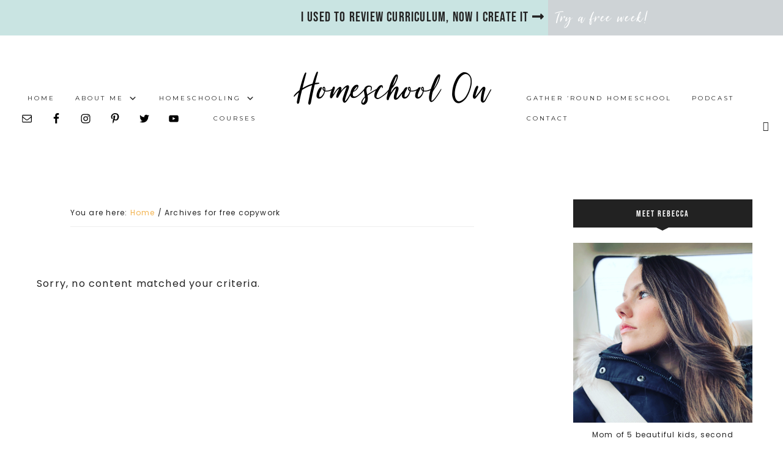

--- FILE ---
content_type: text/html; charset=UTF-8
request_url: https://homeschoolon.com/tag/free-copywork/
body_size: 11576
content:
<!DOCTYPE html>
<html lang="en-US">
<head >
<meta charset="UTF-8" />
<meta name="viewport" content="width=device-width, initial-scale=1" />
    <script language="javascript" type="text/javascript">
		<!--
		function imposeMaxLength(Object, MaxLen)
		{
  		return (Object.value.length <= MaxLen);
		}
		-->
	</script>
    <meta name='robots' content='noindex, follow' />

		<style type="text/css">
			.slide-excerpt { width: 50%; }
			.slide-excerpt { bottom: 0; }
			.slide-excerpt { right: 0; }
			.flexslider { max-width: 500px; max-height: 750px; }
			.slide-image { max-height: 750px; }
		</style>
	<!-- This site is optimized with the Yoast SEO plugin v23.9 - https://yoast.com/wordpress/plugins/seo/ -->
	<title>free copywork Archives - Homeschool On</title>
	<meta property="og:locale" content="en_US" />
	<meta property="og:type" content="article" />
	<meta property="og:title" content="free copywork Archives - Homeschool On" />
	<meta property="og:url" content="https://homeschoolon.com/tag/free-copywork/" />
	<meta property="og:site_name" content="Homeschool On" />
	<meta name="twitter:card" content="summary_large_image" />
	<meta name="twitter:site" content="@homeschool_on" />
	<script type="application/ld+json" class="yoast-schema-graph">{"@context":"https://schema.org","@graph":[{"@type":"CollectionPage","@id":"https://homeschoolon.com/tag/free-copywork/","url":"https://homeschoolon.com/tag/free-copywork/","name":"free copywork Archives - Homeschool On","isPartOf":{"@id":"https://rebecca-spooner-live.prev08.rmkr.net/#website"},"breadcrumb":{"@id":"https://homeschoolon.com/tag/free-copywork/#breadcrumb"},"inLanguage":"en-US"},{"@type":"BreadcrumbList","@id":"https://homeschoolon.com/tag/free-copywork/#breadcrumb","itemListElement":[{"@type":"ListItem","position":1,"name":"Home","item":"https://rebecca-spooner-live.prev08.rmkr.net/"},{"@type":"ListItem","position":2,"name":"free copywork"}]},{"@type":"WebSite","@id":"https://rebecca-spooner-live.prev08.rmkr.net/#website","url":"https://rebecca-spooner-live.prev08.rmkr.net/","name":"Homeschool On","description":"Deep breaths, drink more coffee, keep calm and homeschool on! ","potentialAction":[{"@type":"SearchAction","target":{"@type":"EntryPoint","urlTemplate":"https://rebecca-spooner-live.prev08.rmkr.net/?s={search_term_string}"},"query-input":{"@type":"PropertyValueSpecification","valueRequired":true,"valueName":"search_term_string"}}],"inLanguage":"en-US"}]}</script>
	<!-- / Yoast SEO plugin. -->


<link rel='dns-prefetch' href='//use.fontawesome.com' />
<link rel='dns-prefetch' href='//fonts.googleapis.com' />
<link rel='dns-prefetch' href='//code.ionicframework.com' />
<link rel="alternate" type="application/rss+xml" title="Homeschool On &raquo; Feed" href="https://homeschoolon.com/feed/" />
<link rel="alternate" type="application/rss+xml" title="Homeschool On &raquo; Comments Feed" href="https://homeschoolon.com/comments/feed/" />
<link rel="alternate" type="application/rss+xml" title="Homeschool On &raquo; free copywork Tag Feed" href="https://homeschoolon.com/tag/free-copywork/feed/" />
<link rel='stylesheet' id='rm-pbs-icons-css' href='https://homeschoolon.com/wp-content/mu-plugins/rainmaker/library/internal/rainmaker-page-builder-sandwich-integration/library/page-builder-sandwich-compat/assets/css/icons.css?ver=6.6.2' type='text/css' media='all' />
<link rel='stylesheet' id='mp-theme-css' href='https://homeschoolon.com/wp-content/mu-plugins/rainmaker/library/fork/memberpress/css/ui/theme.css?ver=1.9.20' type='text/css' media='all' />
<link rel='stylesheet' id='hello-boho-css' href='https://homeschoolon.com/wp-content/themes/hello_boho/style.css?ver=1.0.3' type='text/css' media='all' />
<style id='hello-boho-inline-css' type='text/css'>
.image-section-1 { background-image: url(//homeschoolon.com/wp-content/uploads/2019/01/podcasting-small.jpg); }.image-section-2 { background-image: url(//homeschoolon.com/wp-content/uploads/2019/01/planning.jpg); }.image-section-3 { background-image: url(//homeschoolon.com/wp-content/uploads/2016/09/AdobeStock108548426.jpeg); }.image-section-4 { background-image: url(//homeschoolon.com/wp-content/themes/hello_boho/images/bg-4.jpg); }

.nav-primary span.sub,
.nav-secondary span.sub,
.accent span.sub,
.site-header.light .accent span.sub,
.site-header.light .nav-primary span.sub,
.site-header.light .nav-secondary span.sub,
.genesis-nav-menu .sub-menu a:hover,
.site-header.light .genesis-nav-menu .sub-menu a:hover,
.site-header.light .genesis-nav-menu a:hover,
.genesis-nav-menu a:hover {
color: #e2c37a;
}


.front-page .home-services .widget:nth-child(2) h1,
.front-page .home-services .widget:nth-child(2) .entry-title,
.front-page .home-services .widget:nth-child(5) h1,
.front-page .home-services .widget:nth-child(5) .entry-title {
background: #e2c37a;
}

.front-page .content .entry:nth-child(4) .entry-meta {
background: #e2c37a !important;
}

.blog-features .enews-widget input[type="submit"]:hover,
.enews-widget input[type="submit"]:hover  {
background: #e2c37a !important;
border: 1px solid #e2c37a !important;
}

.side-content button,
.side-content-icon button {
	color: #e2c37a;
}


</style>
<link rel='stylesheet' id='wp-block-library-css' href='https://homeschoolon.com/wp-includes/css/dist/block-library/style.min.css?ver=6.6.2' type='text/css' media='all' />
<link rel='stylesheet' id='wp-components-css' href='https://homeschoolon.com/wp-includes/css/dist/components/style.min.css?ver=6.6.2' type='text/css' media='all' />
<link rel='stylesheet' id='wp-preferences-css' href='https://homeschoolon.com/wp-includes/css/dist/preferences/style.min.css?ver=6.6.2' type='text/css' media='all' />
<link rel='stylesheet' id='wp-block-editor-css' href='https://homeschoolon.com/wp-includes/css/dist/block-editor/style.min.css?ver=6.6.2' type='text/css' media='all' />
<link rel='stylesheet' id='wp-reusable-blocks-css' href='https://homeschoolon.com/wp-includes/css/dist/reusable-blocks/style.min.css?ver=6.6.2' type='text/css' media='all' />
<link rel='stylesheet' id='wp-patterns-css' href='https://homeschoolon.com/wp-includes/css/dist/patterns/style.min.css?ver=6.6.2' type='text/css' media='all' />
<link rel='stylesheet' id='wp-editor-css' href='https://homeschoolon.com/wp-includes/css/dist/editor/style.min.css?ver=6.6.2' type='text/css' media='all' />
<style id='classic-theme-styles-inline-css' type='text/css'>
/*! This file is auto-generated */
.wp-block-button__link{color:#fff;background-color:#32373c;border-radius:9999px;box-shadow:none;text-decoration:none;padding:calc(.667em + 2px) calc(1.333em + 2px);font-size:1.125em}.wp-block-file__button{background:#32373c;color:#fff;text-decoration:none}
</style>
<style id='global-styles-inline-css' type='text/css'>
:root{--wp--preset--aspect-ratio--square: 1;--wp--preset--aspect-ratio--4-3: 4/3;--wp--preset--aspect-ratio--3-4: 3/4;--wp--preset--aspect-ratio--3-2: 3/2;--wp--preset--aspect-ratio--2-3: 2/3;--wp--preset--aspect-ratio--16-9: 16/9;--wp--preset--aspect-ratio--9-16: 9/16;--wp--preset--color--black: #000000;--wp--preset--color--cyan-bluish-gray: #abb8c3;--wp--preset--color--white: #ffffff;--wp--preset--color--pale-pink: #f78da7;--wp--preset--color--vivid-red: #cf2e2e;--wp--preset--color--luminous-vivid-orange: #ff6900;--wp--preset--color--luminous-vivid-amber: #fcb900;--wp--preset--color--light-green-cyan: #7bdcb5;--wp--preset--color--vivid-green-cyan: #00d084;--wp--preset--color--pale-cyan-blue: #8ed1fc;--wp--preset--color--vivid-cyan-blue: #0693e3;--wp--preset--color--vivid-purple: #9b51e0;--wp--preset--gradient--vivid-cyan-blue-to-vivid-purple: linear-gradient(135deg,rgba(6,147,227,1) 0%,rgb(155,81,224) 100%);--wp--preset--gradient--light-green-cyan-to-vivid-green-cyan: linear-gradient(135deg,rgb(122,220,180) 0%,rgb(0,208,130) 100%);--wp--preset--gradient--luminous-vivid-amber-to-luminous-vivid-orange: linear-gradient(135deg,rgba(252,185,0,1) 0%,rgba(255,105,0,1) 100%);--wp--preset--gradient--luminous-vivid-orange-to-vivid-red: linear-gradient(135deg,rgba(255,105,0,1) 0%,rgb(207,46,46) 100%);--wp--preset--gradient--very-light-gray-to-cyan-bluish-gray: linear-gradient(135deg,rgb(238,238,238) 0%,rgb(169,184,195) 100%);--wp--preset--gradient--cool-to-warm-spectrum: linear-gradient(135deg,rgb(74,234,220) 0%,rgb(151,120,209) 20%,rgb(207,42,186) 40%,rgb(238,44,130) 60%,rgb(251,105,98) 80%,rgb(254,248,76) 100%);--wp--preset--gradient--blush-light-purple: linear-gradient(135deg,rgb(255,206,236) 0%,rgb(152,150,240) 100%);--wp--preset--gradient--blush-bordeaux: linear-gradient(135deg,rgb(254,205,165) 0%,rgb(254,45,45) 50%,rgb(107,0,62) 100%);--wp--preset--gradient--luminous-dusk: linear-gradient(135deg,rgb(255,203,112) 0%,rgb(199,81,192) 50%,rgb(65,88,208) 100%);--wp--preset--gradient--pale-ocean: linear-gradient(135deg,rgb(255,245,203) 0%,rgb(182,227,212) 50%,rgb(51,167,181) 100%);--wp--preset--gradient--electric-grass: linear-gradient(135deg,rgb(202,248,128) 0%,rgb(113,206,126) 100%);--wp--preset--gradient--midnight: linear-gradient(135deg,rgb(2,3,129) 0%,rgb(40,116,252) 100%);--wp--preset--font-size--small: 13px;--wp--preset--font-size--medium: 20px;--wp--preset--font-size--large: 36px;--wp--preset--font-size--x-large: 42px;--wp--preset--spacing--20: 0.44rem;--wp--preset--spacing--30: 0.67rem;--wp--preset--spacing--40: 1rem;--wp--preset--spacing--50: 1.5rem;--wp--preset--spacing--60: 2.25rem;--wp--preset--spacing--70: 3.38rem;--wp--preset--spacing--80: 5.06rem;--wp--preset--shadow--natural: 6px 6px 9px rgba(0, 0, 0, 0.2);--wp--preset--shadow--deep: 12px 12px 50px rgba(0, 0, 0, 0.4);--wp--preset--shadow--sharp: 6px 6px 0px rgba(0, 0, 0, 0.2);--wp--preset--shadow--outlined: 6px 6px 0px -3px rgba(255, 255, 255, 1), 6px 6px rgba(0, 0, 0, 1);--wp--preset--shadow--crisp: 6px 6px 0px rgba(0, 0, 0, 1);}:where(.is-layout-flex){gap: 0.5em;}:where(.is-layout-grid){gap: 0.5em;}body .is-layout-flex{display: flex;}.is-layout-flex{flex-wrap: wrap;align-items: center;}.is-layout-flex > :is(*, div){margin: 0;}body .is-layout-grid{display: grid;}.is-layout-grid > :is(*, div){margin: 0;}:where(.wp-block-columns.is-layout-flex){gap: 2em;}:where(.wp-block-columns.is-layout-grid){gap: 2em;}:where(.wp-block-post-template.is-layout-flex){gap: 1.25em;}:where(.wp-block-post-template.is-layout-grid){gap: 1.25em;}.has-black-color{color: var(--wp--preset--color--black) !important;}.has-cyan-bluish-gray-color{color: var(--wp--preset--color--cyan-bluish-gray) !important;}.has-white-color{color: var(--wp--preset--color--white) !important;}.has-pale-pink-color{color: var(--wp--preset--color--pale-pink) !important;}.has-vivid-red-color{color: var(--wp--preset--color--vivid-red) !important;}.has-luminous-vivid-orange-color{color: var(--wp--preset--color--luminous-vivid-orange) !important;}.has-luminous-vivid-amber-color{color: var(--wp--preset--color--luminous-vivid-amber) !important;}.has-light-green-cyan-color{color: var(--wp--preset--color--light-green-cyan) !important;}.has-vivid-green-cyan-color{color: var(--wp--preset--color--vivid-green-cyan) !important;}.has-pale-cyan-blue-color{color: var(--wp--preset--color--pale-cyan-blue) !important;}.has-vivid-cyan-blue-color{color: var(--wp--preset--color--vivid-cyan-blue) !important;}.has-vivid-purple-color{color: var(--wp--preset--color--vivid-purple) !important;}.has-black-background-color{background-color: var(--wp--preset--color--black) !important;}.has-cyan-bluish-gray-background-color{background-color: var(--wp--preset--color--cyan-bluish-gray) !important;}.has-white-background-color{background-color: var(--wp--preset--color--white) !important;}.has-pale-pink-background-color{background-color: var(--wp--preset--color--pale-pink) !important;}.has-vivid-red-background-color{background-color: var(--wp--preset--color--vivid-red) !important;}.has-luminous-vivid-orange-background-color{background-color: var(--wp--preset--color--luminous-vivid-orange) !important;}.has-luminous-vivid-amber-background-color{background-color: var(--wp--preset--color--luminous-vivid-amber) !important;}.has-light-green-cyan-background-color{background-color: var(--wp--preset--color--light-green-cyan) !important;}.has-vivid-green-cyan-background-color{background-color: var(--wp--preset--color--vivid-green-cyan) !important;}.has-pale-cyan-blue-background-color{background-color: var(--wp--preset--color--pale-cyan-blue) !important;}.has-vivid-cyan-blue-background-color{background-color: var(--wp--preset--color--vivid-cyan-blue) !important;}.has-vivid-purple-background-color{background-color: var(--wp--preset--color--vivid-purple) !important;}.has-black-border-color{border-color: var(--wp--preset--color--black) !important;}.has-cyan-bluish-gray-border-color{border-color: var(--wp--preset--color--cyan-bluish-gray) !important;}.has-white-border-color{border-color: var(--wp--preset--color--white) !important;}.has-pale-pink-border-color{border-color: var(--wp--preset--color--pale-pink) !important;}.has-vivid-red-border-color{border-color: var(--wp--preset--color--vivid-red) !important;}.has-luminous-vivid-orange-border-color{border-color: var(--wp--preset--color--luminous-vivid-orange) !important;}.has-luminous-vivid-amber-border-color{border-color: var(--wp--preset--color--luminous-vivid-amber) !important;}.has-light-green-cyan-border-color{border-color: var(--wp--preset--color--light-green-cyan) !important;}.has-vivid-green-cyan-border-color{border-color: var(--wp--preset--color--vivid-green-cyan) !important;}.has-pale-cyan-blue-border-color{border-color: var(--wp--preset--color--pale-cyan-blue) !important;}.has-vivid-cyan-blue-border-color{border-color: var(--wp--preset--color--vivid-cyan-blue) !important;}.has-vivid-purple-border-color{border-color: var(--wp--preset--color--vivid-purple) !important;}.has-vivid-cyan-blue-to-vivid-purple-gradient-background{background: var(--wp--preset--gradient--vivid-cyan-blue-to-vivid-purple) !important;}.has-light-green-cyan-to-vivid-green-cyan-gradient-background{background: var(--wp--preset--gradient--light-green-cyan-to-vivid-green-cyan) !important;}.has-luminous-vivid-amber-to-luminous-vivid-orange-gradient-background{background: var(--wp--preset--gradient--luminous-vivid-amber-to-luminous-vivid-orange) !important;}.has-luminous-vivid-orange-to-vivid-red-gradient-background{background: var(--wp--preset--gradient--luminous-vivid-orange-to-vivid-red) !important;}.has-very-light-gray-to-cyan-bluish-gray-gradient-background{background: var(--wp--preset--gradient--very-light-gray-to-cyan-bluish-gray) !important;}.has-cool-to-warm-spectrum-gradient-background{background: var(--wp--preset--gradient--cool-to-warm-spectrum) !important;}.has-blush-light-purple-gradient-background{background: var(--wp--preset--gradient--blush-light-purple) !important;}.has-blush-bordeaux-gradient-background{background: var(--wp--preset--gradient--blush-bordeaux) !important;}.has-luminous-dusk-gradient-background{background: var(--wp--preset--gradient--luminous-dusk) !important;}.has-pale-ocean-gradient-background{background: var(--wp--preset--gradient--pale-ocean) !important;}.has-electric-grass-gradient-background{background: var(--wp--preset--gradient--electric-grass) !important;}.has-midnight-gradient-background{background: var(--wp--preset--gradient--midnight) !important;}.has-small-font-size{font-size: var(--wp--preset--font-size--small) !important;}.has-medium-font-size{font-size: var(--wp--preset--font-size--medium) !important;}.has-large-font-size{font-size: var(--wp--preset--font-size--large) !important;}.has-x-large-font-size{font-size: var(--wp--preset--font-size--x-large) !important;}
:where(.wp-block-post-template.is-layout-flex){gap: 1.25em;}:where(.wp-block-post-template.is-layout-grid){gap: 1.25em;}
:where(.wp-block-columns.is-layout-flex){gap: 2em;}:where(.wp-block-columns.is-layout-grid){gap: 2em;}
:root :where(.wp-block-pullquote){font-size: 1.5em;line-height: 1.6;}
</style>
<link rel='stylesheet' id='bbp-default-css' href='https://homeschoolon.com/wp-content/mu-plugins/rainmaker/library/external/bbpress/templates/default/css/bbpress.css?ver=2.5.14-6684' type='text/css' media='screen' />
<link rel='stylesheet' id='rainmaker-memberpress-extend-front-css' href='https://homeschoolon.com/wp-content/mu-plugins/rainmaker/library/fork/rainmaker-memberpress-extend/assets/css/rainmaker-memberpress-extend-front.css?ver=3.6.2' type='text/css' media='all' />
<link rel='stylesheet' id='mp-signup-css' href='https://homeschoolon.com/wp-content/mu-plugins/rainmaker/library/fork/memberpress/css/signup.css?ver=1.9.20' type='text/css' media='all' />
<link rel='stylesheet' id='rmds-show-password-css' href='https://homeschoolon.com/wp-content/mu-plugins/rainmaker/library/fork/rainmaker-memberpress-extend/assets/css/show-password.css?ver=1' type='text/css' media='all' />
<link rel='stylesheet' id='lms-quiz-front-end-style-css' href='https://homeschoolon.com/wp-content/mu-plugins/rainmaker/library/internal/lms-quiz-system/css/front-end.css?ver=6.6.2' type='text/css' media='all' />
<link rel='stylesheet' id='lms-sidebar-reset-css-css' href='https://homeschoolon.com/wp-content/mu-plugins/rainmaker/library/internal/lms-navigation-widget/assets/css/reset.css?ver=2.3.4' type='text/css' media='all' />
<link rel='stylesheet' id='lms-sidebar-css' href='https://homeschoolon.com/wp-content/mu-plugins/rainmaker/library/internal/lms-navigation-widget/assets/styles/default/css/lms-sidebar.css?ver=2.3.4' type='text/css' media='all' />
<link rel='stylesheet' id='wsl-widget-css' href='https://homeschoolon.com/wp-content/mu-plugins/rainmaker/library/internal/rainmaker-social-login/assets/css/style.css?ver=6.6.2' type='text/css' media='all' />
<link rel='stylesheet' id='PageBuilderSandwich-css' href='https://homeschoolon.com/wp-content/mu-plugins/rainmaker/library/internal/rainmaker-page-builder-sandwich-integration/library/page-builder-sandwich-standard/page_builder_sandwich/css/style.min.css?ver=3.0' type='text/css' media='all' />
<link rel='stylesheet' id='dashicons-css' href='https://homeschoolon.com/wp-includes/css/dashicons.min.css?ver=6.6.2' type='text/css' media='all' />
<link rel='stylesheet' id='rainmaker-rmui-frontend-css' href='https://homeschoolon.com/wp-content/mu-plugins/rainmaker/library/internal/rainmaker-ui/dist/assets/css/rmui-frontend.min.css?ver=3.6.2' type='text/css' media='all' />
<link rel='stylesheet' id='lms-style-css' href='https://homeschoolon.com/wp-content/mu-plugins/rainmaker/library/internal/rainmaker-lms/assets/css/lms-style.css?ver=3.6.2' type='text/css' media='all' />
<link rel='stylesheet' id='hyd-google-fonts-css' href='//fonts.googleapis.com/css?family=Montserrat%3A400%2C700%7CPoppins%7CTrirong&#038;ver=6.6.2' type='text/css' media='all' />
<link rel='stylesheet' id='ionicons-css' href='//code.ionicframework.com/ionicons/2.0.1/css/ionicons.min.css?ver=6.6.2' type='text/css' media='all' />
<link rel='stylesheet' id='bbpress-genesis-extend-css' href='https://homeschoolon.com/wp-content/mu-plugins/rainmaker/library/external/bbpress-genesis-extend/style.css' type='text/css' media='all' />
<link rel='stylesheet' id='simple-social-icons-font-css' href='https://homeschoolon.com/wp-content/mu-plugins/rainmaker/library/external/simple-social-icons/css/style.css?ver=3.0.0' type='text/css' media='all' />
<link rel='stylesheet' id='simple-modal-gallery-css-css' href='https://homeschoolon.com/wp-content/mu-plugins/rainmaker/library/internal/simple-modal-gallery/resources/css/gallery.css?ver=0.1' type='text/css' media='all' />
<link rel='stylesheet' id='rm-pbs-admin-css' href='https://homeschoolon.com/wp-content/mu-plugins/rainmaker/library/internal/rainmaker-page-builder-sandwich-integration/library/page-builder-sandwich-compat/assets/css/admin.css?ver=6.6.2' type='text/css' media='all' />
<link rel='stylesheet' id='rm-pbs-editor-css' href='https://homeschoolon.com/wp-content/mu-plugins/rainmaker/library/internal/rainmaker-page-builder-sandwich-integration/library/page-builder-sandwich-compat/assets/css/editor.css?ver=6.6.2' type='text/css' media='all' />
<link rel='stylesheet' id='lms-current-style-css' href='https://homeschoolon.com/wp-content/mu-plugins/rainmaker/library/internal/lms-look-and-feel/templates/current/style.css?ver=3.6.2' type='text/css' media='all' />
<link rel='stylesheet' id='rainmaker-ninja-forms-extend-styles-frontend-css' href='https://homeschoolon.com/wp-content/mu-plugins/rainmaker/library/internal/rainmaker-ninja-forms-extend/assets/css/rainmaker-ninja-forms-extend-styles-frontend.css?ver=6.6.2' type='text/css' media='all' />
<link rel='stylesheet' id='genesis-tabs-stylesheet-css' href='https://homeschoolon.com/wp-content/mu-plugins/rainmaker/library/external/genesis-tabs/style.css?ver=6.6.2' type='text/css' media='all' />
<link rel='stylesheet' id='slider_styles-css' href='https://homeschoolon.com/wp-content/mu-plugins/rainmaker/library/external/genesis-responsive-slider/style.css?ver=0.9.5' type='text/css' media='all' />
<link rel='stylesheet' id='bbp-signature-style-css' href='https://homeschoolon.com/wp-content/mu-plugins/rainmaker/library/external/bbp-signature/bbp-signature.css?ver=0.1' type='text/css' media='all' />
<script type="text/javascript" src="//homeschoolon.com/wp-includes/js/jquery/jquery.min.js?ver=3.7.1" id="jquery-core-js"></script>
<script type="text/javascript" src="//homeschoolon.com/wp-includes/js/jquery/jquery-migrate.min.js?ver=3.4.1" id="jquery-migrate-js"></script>
<script type="text/javascript" src="//homeschoolon.com/wp-content/mu-plugins/rainmaker/library/fork/rainmaker-memberpress-extend/assets/js/show-password.js?ver=1" id="rmds-show-password-js"></script>
<script type="text/javascript" id="lms-quiz-front-end-js-extra">
/* <![CDATA[ */
var ajax_object = {"ajax_url":"https:\/\/homeschoolon.com\/admin\/admin-ajax.php"};
/* ]]> */
</script>
<script type="text/javascript" src="//homeschoolon.com/wp-content/mu-plugins/rainmaker/library/internal/lms-quiz-system/js/front-end.js?ver=6.6.2" id="lms-quiz-front-end-js"></script>
<script type="text/javascript" src="//homeschoolon.com/wp-content/mu-plugins/rainmaker/library/internal/rainmaker-page-builder-sandwich-integration/library/page-builder-sandwich-standard/page_builder_sandwich/js/min/frontend-min.js?ver=3.0" id="PageBuilderSandwich-js"></script>
<script type="text/javascript" id="jquery-cookie-js-extra">
/* <![CDATA[ */
var affwp_scripts = {"ajaxurl":"https:\/\/homeschoolon.com\/admin\/admin-ajax.php"};
var jQueryCookieOpts = {"path":"\/","domain":""};
/* ]]> */
</script>
<script type="text/javascript" src="//homeschoolon.com/wp-content/mu-plugins/rainmaker/library/internal/rainmaker-ui/dist/assets/js/jquery.cookie.min.js?ver=3.6.2" id="jquery-cookie-js"></script>
<script type="text/javascript" id="affwp-tracking-js-extra">
/* <![CDATA[ */
var affwp_debug_vars = {"integrations":{"woocommerce":"WooCommerce","memberpress":"MemberPress"},"version":"2.1.15","currency":"USD"};
/* ]]> */
</script>
<script type="text/javascript" src="//homeschoolon.com/wp-content/mu-plugins/rainmaker/library/external/affiliate-wp/assets/js/tracking.min.js?ver=2.1.15" id="affwp-tracking-js"></script>
<script type="text/javascript" src="//homeschoolon.com/wp-content/mu-plugins/rainmaker/library/internal/rainmaker-ui/dist/assets/js/jquery.fitvids.min.js?ver=3.6.2" id="jquery-fitvids-js"></script>
<script type="text/javascript" src="//homeschoolon.com/wp-content/mu-plugins/rainmaker/library/internal/rainmaker-ui/dist/assets/js/rmui.fitvids.min.js?ver=3.6.2" id="rmui-fitvids-js"></script>
<script type="text/javascript" src="//homeschoolon.com/wp-content/mu-plugins/rainmaker/library/internal/rainmaker-ui/dist/assets/js/rmui.frontend.podcast.min.js?ver=3.6.2" id="rmui-frontend-podcast-js"></script>
<script type="text/javascript" src="//homeschoolon.com/wp-content/themes/hello_boho/js/nav.js?ver=1.0.0" id="global-script-js"></script>
<script type="text/javascript" defer src="//use.fontawesome.com/releases/v5.6.1/js/all.js" id="font-awesome-js"></script>
<script type="text/javascript" src="//homeschoolon.com/wp-content/mu-plugins/rainmaker/library/external/simple-social-icons/svgxuse.js?ver=1.1.21" id="svg-x-use-js"></script>
<script type="text/javascript" src="//homeschoolon.com/wp-content/mu-plugins/rainmaker/library/internal/rainmaker-ui/dist/assets/js/jquery.magnific-popup.min.js?ver=3.6.2" id="jquery-magnific-popup-js"></script>
<link rel="https://api.w.org/" href="https://homeschoolon.com/wp-json/" /><link rel="alternate" title="JSON" type="application/json" href="https://homeschoolon.com/wp-json/wp/v2/tags/1013" /><link rel="EditURI" type="application/rsd+xml" title="RSD" href="https://homeschoolon.com/xmlrpc.php?rsd" />
<link rel="stylesheet" href="https://homeschoolon.com/wp-content/mu-plugins/rainmaker/library/external/cookies-for-comments/css.php?k=f48c2f5b7fb4ca0f7896273f55e079a2&amp;t=132787358" type="text/css" media="screen" /><style type="text/css"> .enews .screenread { display:none; } </style><meta property="fb:pages" content="757846297648089" />
<link rel="alternate" type="application/rss+xml" title="Podcast RSS feed" href="https://homeschoolon.com/feed/podcast" />

		<script type="text/javascript">
		var AFFWP = AFFWP || {};
		AFFWP.referral_var = 'ref';
		AFFWP.expiration = 90;
		AFFWP.debug = 0;


		AFFWP.referral_credit_last = 0;
		</script>
<style type="text/css">.site-title a { background: url(https://homeschoolon.com/wp-content/uploads/2019/01/cropped-Copyofheader.png) no-repeat !important; }</style>
<!--header scripts--><!-- Google tag (gtag.js) -->
<script async src="https://www.googletagmanager.com/gtag/js?id=G-2RLTYGBGSC"></script>
<script>
  window.dataLayer = window.dataLayer || [];
  function gtag(){dataLayer.push(arguments);}
  gtag('js', new Date());

  gtag('config', 'G-2RLTYGBGSC');
</script><link rel="Shortcut Icon" href="//homeschoolon.com/wp-content/uploads/2018/01/cropped-2684135615591465208513922957446484352231805o.jpg" type="image/x-icon" />

	<link rel="stylesheet" type="text/css" href="//homeschoolon.com?custom-css=1&#038;csblog=1&#038;cscache=5&#038;csrev=4"/>
	</head>
<body class="archive tag tag-free-copywork tag-1013 hello_boho custom-header header-image header-full-width content-sidebar genesis-breadcrumbs-visible genesis-footer-widgets-visible archive-no-results" itemscope itemtype="https://schema.org/WebPage"><a href="#0" class="to-top" title="Back To Top">Top</a><div class="site-container"><div class="ad-bar widget-area"><section id="custom_html-25" class="widget_text widget widget_custom_html"><div class="widget_text widget-wrap"><div class="textwidget custom-html-widget">I used to review curriculum, now I create it <I class="fas fa-long-arrow-alt-right"></I></div></div></section>
<section id="custom_html-24" class="widget_text widget widget_custom_html"><div class="widget_text widget-wrap"><div class="textwidget custom-html-widget"><a href="https://gatherroundhomeschool.com/pages/samples" target="blank" rel="noopener">Try a free week!</a></div></div></section>
</div></div><header class="site-header" itemscope itemtype="https://schema.org/WPHeader"><div class="wrap"><div class="title-area"><p class="site-title" itemprop="headline"><a href="https://homeschoolon.com/">Homeschool On</a></p><p class="site-description" itemprop="description">Deep breaths, drink more coffee, keep calm and homeschool on! </p></div><nav class="nav-primary" aria-label="Main" itemscope itemtype="https://schema.org/SiteNavigationElement"><div class="wrap"><ul id="menu-primary-menu" class="menu genesis-nav-menu menu-primary"><li id="menu-item-97" class="menu-item menu-item-type-custom menu-item-object-custom menu-item-97"><a href="/" itemprop="url"><span class="sub"></span><span itemprop="name">Home</span></a></li>
<li id="menu-item-20765" class="menu-item menu-item-type-post_type menu-item-object-page menu-item-has-children menu-item-20765"><a href="https://homeschoolon.com/about-me/" itemprop="url"><span itemprop="name">About me</span></a>
<ul class="sub-menu">
	<li id="menu-item-20037" class="menu-item menu-item-type-post_type menu-item-object-page menu-item-20037"><a href="https://homeschoolon.com/about-me/meet-our-family-2/" itemprop="url"><span itemprop="name">Meet Our Family</span></a></li>
	<li id="menu-item-20038" class="menu-item menu-item-type-post_type menu-item-object-page menu-item-20038"><a href="https://homeschoolon.com/about-me/why-we-homeschool-2/" itemprop="url"><span itemprop="name">Why we Homeschool</span></a></li>
	<li id="menu-item-32987" class="menu-item menu-item-type-post_type menu-item-object-page menu-item-32987"><a href="https://homeschoolon.com/statement-faith/" itemprop="url"><span itemprop="name">My Statement of Faith</span></a></li>
	<li id="menu-item-27502" class="menu-item menu-item-type-post_type menu-item-object-page menu-item-has-children menu-item-27502"><a href="https://homeschoolon.com/legal-terms-conditions-policies/" itemprop="url"><span itemprop="name">Legal Terms, Conditions and Policies</span></a>
	<ul class="sub-menu">
		<li id="menu-item-27493" class="menu-item menu-item-type-post_type menu-item-object-page menu-item-27493"><a href="https://homeschoolon.com/about-me/privacy-policy/" itemprop="url"><span itemprop="name">Privacy Policy</span></a></li>
		<li id="menu-item-27504" class="menu-item menu-item-type-post_type menu-item-object-page menu-item-27504"><a href="https://homeschoolon.com/disclosure-policy/" itemprop="url"><span itemprop="name">Disclosure Policy</span></a></li>
		<li id="menu-item-27503" class="menu-item menu-item-type-post_type menu-item-object-page menu-item-27503"><a href="https://homeschoolon.com/terms-use/" itemprop="url"><span itemprop="name">Terms of Use</span></a></li>
	</ul>
</li>
</ul>
</li>
<li id="menu-item-20013" class="menu-item menu-item-type-taxonomy menu-item-object-category menu-item-has-children menu-item-20013"><a href="https://homeschoolon.com/homeschooling/" itemprop="url"><span itemprop="name">Homeschooling</span></a>
<ul class="sub-menu">
	<li id="menu-item-20014" class="menu-item menu-item-type-taxonomy menu-item-object-category menu-item-20014"><a href="https://homeschoolon.com/printables/" itemprop="url"><span itemprop="name">Printables</span></a></li>
	<li id="menu-item-20015" class="menu-item menu-item-type-taxonomy menu-item-object-category menu-item-has-children menu-item-20015"><a href="https://homeschoolon.com/reviews/" itemprop="url"><span itemprop="name">Reviews</span></a>
	<ul class="sub-menu">
		<li id="menu-item-20039" class="menu-item menu-item-type-taxonomy menu-item-object-category menu-item-20039"><a href="https://homeschoolon.com/bible/" itemprop="url"><span itemprop="name">Bible</span></a></li>
		<li id="menu-item-20040" class="menu-item menu-item-type-taxonomy menu-item-object-category menu-item-20040"><a href="https://homeschoolon.com/fine-art/" itemprop="url"><span itemprop="name">Fine Art</span></a></li>
		<li id="menu-item-20041" class="menu-item menu-item-type-taxonomy menu-item-object-category menu-item-20041"><a href="https://homeschoolon.com/foreign-languages/" itemprop="url"><span itemprop="name">Foreign Languages</span></a></li>
		<li id="menu-item-20042" class="menu-item menu-item-type-taxonomy menu-item-object-category menu-item-20042"><a href="https://homeschoolon.com/language-arts/" itemprop="url"><span itemprop="name">Language Arts</span></a></li>
		<li id="menu-item-20043" class="menu-item menu-item-type-taxonomy menu-item-object-category menu-item-20043"><a href="https://homeschoolon.com/math/" itemprop="url"><span itemprop="name">Math</span></a></li>
		<li id="menu-item-20044" class="menu-item menu-item-type-taxonomy menu-item-object-category menu-item-20044"><a href="https://homeschoolon.com/preschool/" itemprop="url"><span itemprop="name">Preschool</span></a></li>
		<li id="menu-item-20045" class="menu-item menu-item-type-taxonomy menu-item-object-category menu-item-20045"><a href="https://homeschoolon.com/science/" itemprop="url"><span itemprop="name">Science</span></a></li>
		<li id="menu-item-20046" class="menu-item menu-item-type-taxonomy menu-item-object-category menu-item-20046"><a href="https://homeschoolon.com/socials/" itemprop="url"><span itemprop="name">Socials</span></a></li>
		<li id="menu-item-20047" class="menu-item menu-item-type-taxonomy menu-item-object-category menu-item-20047"><a href="https://homeschoolon.com/toy-reviews/" itemprop="url"><span itemprop="name">Toy reviews</span></a></li>
	</ul>
</li>
	<li id="menu-item-20048" class="menu-item menu-item-type-taxonomy menu-item-object-category menu-item-20048"><a href="https://homeschoolon.com/quizzes/" itemprop="url"><span itemprop="name">Quizzes</span></a></li>
	<li id="menu-item-20050" class="menu-item menu-item-type-taxonomy menu-item-object-category menu-item-20050"><a href="https://homeschoolon.com/inspiration/" itemprop="url"><span itemprop="name">Inspiration</span></a></li>
</ul>
</li>
<li id="menu-item-29546" class="menu-item menu-item-type-post_type menu-item-object-page menu-item-29546"><a href="https://homeschoolon.com/take-course/" itemprop="url"><span class="sub"></span><span itemprop="name">Courses</span></a></li>
<aside class="widget-area"><section id="simple-social-icons-13" class="widget simple-social-icons"><div class="widget-wrap"><ul class="alignleft"><li class="ssi-email"><a href="mailto:rebecca@homeschoolon.com" ><svg role="img" class="social-email" aria-labelledby="social-email-13"><title id="social-email-13">Email</title><use xlink:href="https://homeschoolon.com/wp-content/mu-plugins/rainmaker/library/external/simple-social-icons/symbol-defs.svg#social-email"></use></svg></a></li><li class="ssi-facebook"><a href="http://facebook.com/homeschoolon" target="_blank" rel="noopener noreferrer"><svg role="img" class="social-facebook" aria-labelledby="social-facebook-13"><title id="social-facebook-13">Facebook</title><use xlink:href="https://homeschoolon.com/wp-content/mu-plugins/rainmaker/library/external/simple-social-icons/symbol-defs.svg#social-facebook"></use></svg></a></li><li class="ssi-instagram"><a href="http://instagram.com/homeschoolon" target="_blank" rel="noopener noreferrer"><svg role="img" class="social-instagram" aria-labelledby="social-instagram-13"><title id="social-instagram-13">Instagram</title><use xlink:href="https://homeschoolon.com/wp-content/mu-plugins/rainmaker/library/external/simple-social-icons/symbol-defs.svg#social-instagram"></use></svg></a></li><li class="ssi-pinterest"><a href="http://pinterest.com/homeschoolon" target="_blank" rel="noopener noreferrer"><svg role="img" class="social-pinterest" aria-labelledby="social-pinterest-13"><title id="social-pinterest-13">Pinterest</title><use xlink:href="https://homeschoolon.com/wp-content/mu-plugins/rainmaker/library/external/simple-social-icons/symbol-defs.svg#social-pinterest"></use></svg></a></li><li class="ssi-twitter"><a href="http://twitter.com/homeschool_on" target="_blank" rel="noopener noreferrer"><svg role="img" class="social-twitter" aria-labelledby="social-twitter-13"><title id="social-twitter-13">Twitter</title><use xlink:href="https://homeschoolon.com/wp-content/mu-plugins/rainmaker/library/external/simple-social-icons/symbol-defs.svg#social-twitter"></use></svg></a></li><li class="ssi-youtube"><a href="http://youtube.com/c/homeschoolon" target="_blank" rel="noopener noreferrer"><svg role="img" class="social-youtube" aria-labelledby="social-youtube-13"><title id="social-youtube-13">YouTube</title><use xlink:href="https://homeschoolon.com/wp-content/mu-plugins/rainmaker/library/external/simple-social-icons/symbol-defs.svg#social-youtube"></use></svg></a></li></ul></div></section>
</aside></ul></div></nav><nav class="nav-secondary" aria-label="Secondary" itemscope itemtype="https://schema.org/SiteNavigationElement"><div class="wrap"><ul id="menu-secondary-menu" class="menu genesis-nav-menu menu-secondary"><li id="menu-item-32986" class="menu-item menu-item-type-custom menu-item-object-custom menu-item-32986"><a href="http://gatherroundhomeschool.com" itemprop="url"><span class="sub"></span><span itemprop="name">Gather &#8216;Round Homeschool</span></a></li>
<li id="menu-item-29504" class="menu-item menu-item-type-post_type_archive menu-item-object-podcast menu-item-29504"><a href="https://homeschoolon.com/podcast/" itemprop="url"><span class="sub"></span><span itemprop="name">Podcast</span></a></li>
<li id="menu-item-29503" class="menu-item menu-item-type-post_type menu-item-object-page menu-item-29503"><a href="https://homeschoolon.com/contact-me/" itemprop="url"><span class="sub"></span><span itemprop="name">Contact</span></a></li>
<li class="search"><a id="main-nav-search-link" class="icon-search"></a><div class="search-div"><form class="search-form" method="get" action="https://homeschoolon.com/" role="search" itemprop="potentialAction" itemscope itemtype="https://schema.org/SearchAction"><input class="search-form-input" type="search" name="s" id="searchform-1" placeholder="Search this website" itemprop="query-input"><input class="search-form-submit" type="submit" value="Search"><meta content="https://homeschoolon.com/?s={s}" itemprop="target"></form></div></li></ul></div></nav></div></header><div class="site-inner"><div class="content-sidebar-wrap"><main class="content"><div class="breadcrumb" itemscope itemtype="https://schema.org/BreadcrumbList">You are here: <span class="breadcrumb-link-wrap" itemprop="itemListElement" itemscope itemtype="https://schema.org/ListItem"><a class="breadcrumb-link" href="https://homeschoolon.com/" itemprop="item"><span class="breadcrumb-link-text-wrap" itemprop="name">Home</span></a><meta itemprop="position" content="1"></span> <span aria-label="breadcrumb separator">/</span> Archives for free copywork</div><div class="entry"><p>Sorry, no content matched your criteria.</p></div></main><aside class="sidebar sidebar-primary widget-area" role="complementary" aria-label="Primary Sidebar" itemscope itemtype="https://schema.org/WPSideBar"><section id="text-41" class="widget widget_text"><div class="widget-wrap"><h4 class="widget-title widgettitle">Meet Rebecca</h4>
		<div class="textwidget"><div align="center"><a href="rebeccaspoonerpgblog.com/about-me"><img src="https://homeschoolon.com/wp-content/uploads/2018/02/IMG0360.jpg" nopin="nopin"></a><br/>Mom of 5 beautiful kids, second generation homeschooler, married to an RCMP officer and surviving on coffee and Jesus. I do NOT have all the answers, but I do have experience and I freely share what I *hope* will be helpful to someone else on their journey. Come take a peek inside my chaotic life and join me in my vision to focus less on perfection and instead Keep Calm and Homeschool On!  <br/></div>
<div align="right"><a href="https://homeschoolon.com/about-me" class="button">Read more</a></div></div>
		</div></section>
<section id="simple-social-icons-7" class="widget simple-social-icons"><div class="widget-wrap"><h4 class="widget-title widgettitle">Let&#8217;s Get Social</h4>
<ul class="aligncenter"><li class="ssi-email"><a href="mailto:rebecca@homeschoolon.com" ><svg role="img" class="social-email" aria-labelledby="social-email-7"><title id="social-email-7">Email</title><use xlink:href="https://homeschoolon.com/wp-content/mu-plugins/rainmaker/library/external/simple-social-icons/symbol-defs.svg#social-email"></use></svg></a></li><li class="ssi-facebook"><a href="http://facebook.com/homeschoolon" target="_blank" rel="noopener noreferrer"><svg role="img" class="social-facebook" aria-labelledby="social-facebook-7"><title id="social-facebook-7">Facebook</title><use xlink:href="https://homeschoolon.com/wp-content/mu-plugins/rainmaker/library/external/simple-social-icons/symbol-defs.svg#social-facebook"></use></svg></a></li><li class="ssi-gplus"><a href="http://plus.google.com/+homeschoolon" target="_blank" rel="noopener noreferrer"><svg role="img" class="social-gplus" aria-labelledby="social-gplus-7"><title id="social-gplus-7">Google+</title><use xlink:href="https://homeschoolon.com/wp-content/mu-plugins/rainmaker/library/external/simple-social-icons/symbol-defs.svg#social-gplus"></use></svg></a></li><li class="ssi-instagram"><a href="http://instagram.com/homeschoolon" target="_blank" rel="noopener noreferrer"><svg role="img" class="social-instagram" aria-labelledby="social-instagram-7"><title id="social-instagram-7">Instagram</title><use xlink:href="https://homeschoolon.com/wp-content/mu-plugins/rainmaker/library/external/simple-social-icons/symbol-defs.svg#social-instagram"></use></svg></a></li><li class="ssi-pinterest"><a href="http://pinterest.com/homeschoolon" target="_blank" rel="noopener noreferrer"><svg role="img" class="social-pinterest" aria-labelledby="social-pinterest-7"><title id="social-pinterest-7">Pinterest</title><use xlink:href="https://homeschoolon.com/wp-content/mu-plugins/rainmaker/library/external/simple-social-icons/symbol-defs.svg#social-pinterest"></use></svg></a></li><li class="ssi-twitter"><a href="http://twitter.com/homeschool_on" target="_blank" rel="noopener noreferrer"><svg role="img" class="social-twitter" aria-labelledby="social-twitter-7"><title id="social-twitter-7">Twitter</title><use xlink:href="https://homeschoolon.com/wp-content/mu-plugins/rainmaker/library/external/simple-social-icons/symbol-defs.svg#social-twitter"></use></svg></a></li><li class="ssi-youtube"><a href="http://youtube.com/c/homeschoolon" target="_blank" rel="noopener noreferrer"><svg role="img" class="social-youtube" aria-labelledby="social-youtube-7"><title id="social-youtube-7">YouTube</title><use xlink:href="https://homeschoolon.com/wp-content/mu-plugins/rainmaker/library/external/simple-social-icons/symbol-defs.svg#social-youtube"></use></svg></a></li></ul></div></section>
<section id="search-6" class="widget widget_search"><div class="widget-wrap"><h4 class="widget-title widgettitle">Looking for something?</h4>
<form class="search-form" method="get" action="https://homeschoolon.com/" role="search" itemprop="potentialAction" itemscope itemtype="https://schema.org/SearchAction"><input class="search-form-input" type="search" name="s" id="searchform-2" placeholder="Search this website" itemprop="query-input"><input class="search-form-submit" type="submit" value="Search"><meta content="https://homeschoolon.com/?s={s}" itemprop="target"></form></div></section>
<section id="custom_html-19" class="widget_text widget widget_custom_html"><div class="widget_text widget-wrap"><h4 class="widget-title widgettitle">Did you know?</h4>
<div class="textwidget custom-html-widget">I used to review curriculum, then I took everything I wished they had and made my own! Gather 'Round Homeschool takes one topic and combines all your kids at all their grade levels— all your subjects! Just add math! <br><br>Check it out!<br><br><div align="center"><a href="http://gatherroundhomeschool.com" target="_blank" rel="noopener"><img src="https://cdn.shopify.com/s/files/1/0108/8592/2882/files/LOTL_Front_page.jpg?v=1629545943"></a></div></div></section>
<section id="enews-ext-12" class="widget enews-widget"><div class="widget-wrap"><div class="enews"><h4 class="widget-title widgettitle">Join the Newsletter!</h4>
        <form id="subscribe" action="https://app.convertkit.com/landing_pages/74384/subscribe.html " method="post"  target="_blank" onsubmit="if ( subbox1.value === 'First Name') { subbox1.value = ''; } if ( subbox2.value === '') { subbox2.value = ''; }" name="Join the Newsletter!">

			                <label for="subbox1" class="screenread">First Name</label>
                <input type="text" id="subbox1" class="enews-subbox" value="First Name" onfocus="if ( this.value === 'First Name') { this.value = ''; }" onblur="if ( this.value === '' ) { this.value = 'First Name'; }" name="first_name" />
            
			
            <label for="subbox" class="screenread">E-Mail Address</label>
            <input type="email" value="E-Mail Address" id="subbox" onfocus="if ( this.value === 'E-Mail Address') { this.value = ''; }" onblur="if ( this.value === '' ) { this.value = 'E-Mail Address'; }" name="email" required="required" />

			
			<input type="hidden" name="rainmaker-zero-spam" value="1">		<div class="rainmaker-checkout-form-data">
			<label for="rainmaker-checkout-url" class="rainmaker-text-label">Your URL *</label>
			<input type="text" name="rainmaker-checkout[url]" id="rainmaker-checkout-url" class="input-text" value="" />
		</div>

		<input type="hidden" class="rainmaker-hidden-field" id="rainmaker-first" name="rainmaker-first" value="7898" />
		<input type="hidden" class="rainmaker-hidden-field" id="rainmaker-third" name="rainmaker-third" value="b696" />
		<input type="hidden" class="rainmaker-hidden-field" id="rainmaker-registration-hash" name="rainmaker-registration-hash" value="9ae537776bc12697ef9911230dacde6eba4fa45f" />
		<input type="hidden" class="rainmaker-hidden-field" id="7898b696" value="9e8d3d56fa" />
		            <input type="submit" value="Let&#039;s do it!" id="subbutton"/>

        </form>
		</div></div></section>
<section id="featured-page-11" class="widget featured-content featuredpage"><div class="widget-wrap"><h4 class="widget-title widgettitle">Popular Posts</h4>
<article class="post-549 page type-page status-publish has-post-thumbnail entry" aria-label="Why we Homeschool"><a href="https://homeschoolon.com/about-me/why-we-homeschool-2/" class="aligncenter" aria-hidden="true" tabindex="-1"><img width="300" height="200" src="https://homeschoolon.com/wp-content/uploads/2015/02/14883600101537664700723034920993912719199140o-300x200.jpg" class="entry-image attachment-page" alt="Why I homeschool" itemprop="image" decoding="async" loading="lazy" srcset="https://homeschoolon.com/wp-content/uploads/2015/02/14883600101537664700723034920993912719199140o-300x200.jpg 300w, https://homeschoolon.com/wp-content/uploads/2015/02/14883600101537664700723034920993912719199140o-768x512.jpg 768w, https://homeschoolon.com/wp-content/uploads/2015/02/14883600101537664700723034920993912719199140o-1024x683.jpg 1024w, https://homeschoolon.com/wp-content/uploads/2015/02/14883600101537664700723034920993912719199140o-504x336.jpg 504w, https://homeschoolon.com/wp-content/uploads/2015/02/14883600101537664700723034920993912719199140o-200x133.jpg 200w, https://homeschoolon.com/wp-content/uploads/2015/02/14883600101537664700723034920993912719199140o.jpg 2048w" sizes="(max-width: 300px) 100vw, 300px" /></a><header class="entry-header"><h2 class="entry-title" itemprop="headline"><a href="https://homeschoolon.com/about-me/why-we-homeschool-2/">Why we Homeschool</a></h2></header><div class="entry-content"><p>One of the most common questions I get asked is why we homeschool. Why did we choose this life? Is it faith, values, academics? Before I explain some of our own motivators, let me share a bit of my story. I was homeschooled along with my siblings. In ... <a class="more-link" href="https://homeschoolon.com/about-me/why-we-homeschool-2/">READ <em>the</em> POST</a></p></div></article></div></section>
<section id="featured-post-29" class="widget featured-content featuredpost"><div class="widget-wrap"><article class="post-29051 post type-post status-publish format-standard has-post-thumbnail category-parenting entry" aria-label="I Never Realized It Was Over Until It Was"><a href="https://homeschoolon.com/never-realized/" class="aligncenter" aria-hidden="true" tabindex="-1"><img width="300" height="200" src="https://homeschoolon.com/wp-content/uploads/2018/11/43325181101554239608323036063417223974748160o-300x200.jpg" class="entry-image attachment-post" alt="" itemprop="image" decoding="async" loading="lazy" srcset="https://homeschoolon.com/wp-content/uploads/2018/11/43325181101554239608323036063417223974748160o-300x200.jpg 300w, https://homeschoolon.com/wp-content/uploads/2018/11/43325181101554239608323036063417223974748160o-768x513.jpg 768w, https://homeschoolon.com/wp-content/uploads/2018/11/43325181101554239608323036063417223974748160o-1024x684.jpg 1024w, https://homeschoolon.com/wp-content/uploads/2018/11/43325181101554239608323036063417223974748160o-504x336.jpg 504w, https://homeschoolon.com/wp-content/uploads/2018/11/43325181101554239608323036063417223974748160o-200x134.jpg 200w, https://homeschoolon.com/wp-content/uploads/2018/11/43325181101554239608323036063417223974748160o.jpg 2000w" sizes="(max-width: 300px) 100vw, 300px" /></a><header class="entry-header"><h2 class="entry-title" itemprop="headline"><a href="https://homeschoolon.com/never-realized/">I Never Realized It Was Over Until It Was</a></h2></header><div class="entry-content"><p>Well, it happened. That moment of self-realization as a parent that everyone talks about, and yet still it caught me completely off guard. It was late at night, the rest of the kids were already in bed and I was up with my older two who are now 10 ... <a class="more-link" href="https://homeschoolon.com/never-realized/">READ <em>the</em> POST</a></p></div></article></div></section>
<section id="custom_html-20" class="widget_text widget widget_custom_html"><div class="widget_text widget-wrap"><div class="textwidget custom-html-widget"><script async defer src="//assets.pinterest.com/js/pinit.js"></script></div></div></section>
</aside><div class="widget-below-content widget-area"><div class="wrap"><section id="custom_html-4" class="widget_text widget widget_custom_html"><div class="widget_text widget-wrap"><h4 class="widget-title widgettitle">I used to review curriculum, now I create it!</h4>
<div class="textwidget custom-html-widget"><a href="http://gatherroundhomeschool.com" target="_blank" rel="noopener"><img src="https://cdn.shopify.com/s/files/1/0108/8592/2882/files/Dinosaurs_Teaser_1.jpg?v=1631631964" /></a></div></div></section>
</div></div></div></div><div class="footer-widgets"><div class="wrap"><div class="widget-area footer-widgets-1 footer-widget-area"><section id="text-83" class="widget widget_text"><div class="widget-wrap">		<div class="textwidget"><h2>homeschoolon.com</h2>
</div>
		</div></section>
<section id="media_image-3" class="widget widget_media_image"><div class="widget-wrap"><img width="300" height="232" src="https://homeschoolon.com/wp-content/uploads/2018/01/2684135615591465208513922957446484352231805o-300x232.jpg" class="image wp-image-26243  attachment-medium size-medium" alt="" style="max-width: 100%; height: auto;" decoding="async" loading="lazy" srcset="https://homeschoolon.com/wp-content/uploads/2018/01/2684135615591465208513922957446484352231805o-300x232.jpg 300w, https://homeschoolon.com/wp-content/uploads/2018/01/2684135615591465208513922957446484352231805o-768x594.jpg 768w, https://homeschoolon.com/wp-content/uploads/2018/01/2684135615591465208513922957446484352231805o-1024x792.jpg 1024w, https://homeschoolon.com/wp-content/uploads/2018/01/2684135615591465208513922957446484352231805o-504x390.jpg 504w, https://homeschoolon.com/wp-content/uploads/2018/01/2684135615591465208513922957446484352231805o-200x155.jpg 200w, https://homeschoolon.com/wp-content/uploads/2018/01/2684135615591465208513922957446484352231805o.jpg 2048w" sizes="(max-width: 300px) 100vw, 300px" /></div></section>
<section id="nav_menu-7" class="widget widget_nav_menu"><div class="widget-wrap"><div class="menu-widget-menu-container"><ul id="menu-widget-menu" class="menu"><li id="menu-item-20706" class="menu-item menu-item-type-post_type menu-item-object-page menu-item-20706"><a href="https://homeschoolon.com/login-2/" itemprop="url">Login</a></li>
<li id="menu-item-29550" class="menu-item menu-item-type-post_type menu-item-object-page menu-item-29550"><a href="https://homeschoolon.com/account-2/" itemprop="url">My account</a></li>
<li id="menu-item-29549" class="menu-item menu-item-type-post_type menu-item-object-page menu-item-29549"><a href="https://homeschoolon.com/take-course/" itemprop="url">Courses<span class="sub"></span></a></li>
<li id="menu-item-64257" class="menu-item menu-item-type-post_type menu-item-object-page menu-item-64257"><a href="https://homeschoolon.com/about-me/privacy-policy/" itemprop="url">Privacy Policy</a></li>
</ul></div></div></section>
</div><div class="widget-area footer-widgets-2 footer-widget-area"><section id="search-11" class="widget widget_search"><div class="widget-wrap"><form class="search-form" method="get" action="https://homeschoolon.com/" role="search" itemprop="potentialAction" itemscope itemtype="https://schema.org/SearchAction"><input class="search-form-input" type="search" name="s" id="searchform-3" placeholder="Search this website" itemprop="query-input"><input class="search-form-submit" type="submit" value="Search"><meta content="https://homeschoolon.com/?s={s}" itemprop="target"></form></div></section>
<section id="simple-social-icons-14" class="widget simple-social-icons"><div class="widget-wrap"><h4 class="widget-title widgettitle">Join the conversation</h4>
<ul class="alignleft"><li class="ssi-email"><a href="mailto:rebecca@homeschoolon.com" ><svg role="img" class="social-email" aria-labelledby="social-email-14"><title id="social-email-14">Email</title><use xlink:href="https://homeschoolon.com/wp-content/mu-plugins/rainmaker/library/external/simple-social-icons/symbol-defs.svg#social-email"></use></svg></a></li><li class="ssi-facebook"><a href="http://facebook.com/homeschoolon.com" target="_blank" rel="noopener noreferrer"><svg role="img" class="social-facebook" aria-labelledby="social-facebook-14"><title id="social-facebook-14">Facebook</title><use xlink:href="https://homeschoolon.com/wp-content/mu-plugins/rainmaker/library/external/simple-social-icons/symbol-defs.svg#social-facebook"></use></svg></a></li><li class="ssi-instagram"><a href="http://instagram.com/homeschoolon" target="_blank" rel="noopener noreferrer"><svg role="img" class="social-instagram" aria-labelledby="social-instagram-14"><title id="social-instagram-14">Instagram</title><use xlink:href="https://homeschoolon.com/wp-content/mu-plugins/rainmaker/library/external/simple-social-icons/symbol-defs.svg#social-instagram"></use></svg></a></li><li class="ssi-pinterest"><a href="http://pinterest.com/homeschoolon" target="_blank" rel="noopener noreferrer"><svg role="img" class="social-pinterest" aria-labelledby="social-pinterest-14"><title id="social-pinterest-14">Pinterest</title><use xlink:href="https://homeschoolon.com/wp-content/mu-plugins/rainmaker/library/external/simple-social-icons/symbol-defs.svg#social-pinterest"></use></svg></a></li><li class="ssi-twitter"><a href="http://twitter.com/homeschool_on" target="_blank" rel="noopener noreferrer"><svg role="img" class="social-twitter" aria-labelledby="social-twitter-14"><title id="social-twitter-14">Twitter</title><use xlink:href="https://homeschoolon.com/wp-content/mu-plugins/rainmaker/library/external/simple-social-icons/symbol-defs.svg#social-twitter"></use></svg></a></li><li class="ssi-youtube"><a href="http://youtube.com/c/homeschoolon" target="_blank" rel="noopener noreferrer"><svg role="img" class="social-youtube" aria-labelledby="social-youtube-14"><title id="social-youtube-14">YouTube</title><use xlink:href="https://homeschoolon.com/wp-content/mu-plugins/rainmaker/library/external/simple-social-icons/symbol-defs.svg#social-youtube"></use></svg></a></li></ul></div></section>
</div><div class="widget-area footer-widgets-3 footer-widget-area"><section id="enews-ext-15" class="widget enews-widget"><div class="widget-wrap"><div class="enews"><h4 class="widget-title widgettitle">Join the Newsletter</h4>
<p>I'll send you a free gift as a thank you but I know you're going to love it over there! </p>
        <form id="subscribe" action="https://homeschoolon.com/tag/free-copywork/?rainmaker-opt-in-widget=submit" method="post"  name="Join the Newsletter">
			                <label for="subbox1" class="screenread">First Name</label>
                <input type="text" id="subbox1" class="enews-subbox" value="" placeholder="First Name" name="fname"/>
			
			
            <label for="subbox" class="screenread">E-Mail</label>
            <input type="email" value="" placeholder="E-Mail" id="subbox" name="email" required="required" />

            <input type="hidden" name="service" value="convertkit"/>
            <input type="hidden" name="list-id" value="74384{{type}}forms"/>
            <input type="hidden" name="thank-you" value=""/>

			<input type="hidden" name="rainmaker-zero-spam" value="1">		<div class="rainmaker-checkout-form-data">
			<label for="rainmaker-checkout-url" class="rainmaker-text-label">Your URL *</label>
			<input type="text" name="rainmaker-checkout[url]" id="rainmaker-checkout-url" class="input-text" value="" />
		</div>

		<input type="hidden" class="rainmaker-hidden-field" id="rainmaker-first" name="rainmaker-first" value="7898" />
		<input type="hidden" class="rainmaker-hidden-field" id="rainmaker-third" name="rainmaker-third" value="b696" />
		<input type="hidden" class="rainmaker-hidden-field" id="rainmaker-registration-hash" name="rainmaker-registration-hash" value="9ae537776bc12697ef9911230dacde6eba4fa45f" />
		<input type="hidden" class="rainmaker-hidden-field" id="7898b696" value="9e8d3d56fa" />
		            <input type="submit" value="You know you want to!" id="subbutton"/>
        </form>
		</div></div></section>
</div></div></div><footer class="site-footer" itemscope itemtype="https://schema.org/WPFooter"><div class="wrap"><div class="creds"><p>Copyright &copy; 2026 &middot; Homeschool On &middot; <a target="_blank" href="https://helloyoudesigns.com">Hello You Designs</a></p></div></div></footer></div><style>.flex-direction-nav { display:none; }</style><script type='text/javascript'>jQuery(document).ready(function($) {  if ( typeof jQuery.flexslider === "function" ) {$(".flexslider").flexslider({controlsContainer: "#genesis-responsive-slider",animation: "slide",directionNav: 1,controlNav: 0,animationDuration: 800,slideshowSpeed: 4000});}});</script><!--footer scripts--><script async defer data-pin-hover="true" data-pin-tall="true" data-pin-round="true" src="//assets.pinterest.com/js/pinit.js"></script>
<!-- Google tag (gtag.js) -->
<script async src="https://www.googletagmanager.com/gtag/js?id=G-2RLTYGBGSC"></script>
<script>
  window.dataLayer = window.dataLayer || [];
  function gtag(){dataLayer.push(arguments);}
  gtag('js', new Date());

  gtag('config', 'G-2RLTYGBGSC');
</script><style type="text/css" media="screen"></style><style type="text/css" media="screen"> #simple-social-icons-13 ul li a, #simple-social-icons-13 ul li a:hover, #simple-social-icons-13 ul li a:focus { background-color: #ffffff !important; border-radius: 0px; color: #000000 !important; border: 0px #ffffff solid !important; font-size: 18px; padding: 9px; }  #simple-social-icons-13 ul li a:hover, #simple-social-icons-13 ul li a:focus { background-color: #ffffff !important; border-color: #ffffff !important; color: #c9e4e2 !important; }  #simple-social-icons-13 ul li a:focus { outline: 1px dotted #ffffff !important; } #simple-social-icons-13 ul li a, #simple-social-icons-13 ul li a:hover, #simple-social-icons-13 ul li a:focus { background-color: #ffffff !important; border-radius: 0px; color: #000000 !important; border: 0px #ffffff solid !important; font-size: 18px; padding: 9px; }  #simple-social-icons-13 ul li a:hover, #simple-social-icons-13 ul li a:focus { background-color: #ffffff !important; border-color: #ffffff !important; color: #c9e4e2 !important; }  #simple-social-icons-13 ul li a:focus { outline: 1px dotted #ffffff !important; } #simple-social-icons-7 ul li a, #simple-social-icons-7 ul li a:hover, #simple-social-icons-7 ul li a:focus { background-color: #ffffff !important; border-radius: 0px; color: #0c0c0c !important; border: 0px #ffffff solid !important; font-size: 12px; padding: 6px; }  #simple-social-icons-7 ul li a:hover, #simple-social-icons-7 ul li a:focus { background-color: #ffffff !important; border-color: #ffffff !important; color: #e2c37a !important; }  #simple-social-icons-7 ul li a:focus { outline: 1px dotted #ffffff !important; } #simple-social-icons-7 ul li a, #simple-social-icons-7 ul li a:hover, #simple-social-icons-7 ul li a:focus { background-color: #ffffff !important; border-radius: 0px; color: #0c0c0c !important; border: 0px #ffffff solid !important; font-size: 12px; padding: 6px; }  #simple-social-icons-7 ul li a:hover, #simple-social-icons-7 ul li a:focus { background-color: #ffffff !important; border-color: #ffffff !important; color: #e2c37a !important; }  #simple-social-icons-7 ul li a:focus { outline: 1px dotted #ffffff !important; } #simple-social-icons-14 ul li a, #simple-social-icons-14 ul li a:hover, #simple-social-icons-14 ul li a:focus { background-color: #ffffff !important; border-radius: 0px; color: #000000 !important; border: 0px #ffffff solid !important; font-size: 18px; padding: 9px; }  #simple-social-icons-14 ul li a:hover, #simple-social-icons-14 ul li a:focus { background-color: #ffffff !important; border-color: #ffffff !important; color: #e2c37a !important; }  #simple-social-icons-14 ul li a:focus { outline: 1px dotted #ffffff !important; } #simple-social-icons-14 ul li a, #simple-social-icons-14 ul li a:hover, #simple-social-icons-14 ul li a:focus { background-color: #ffffff !important; border-radius: 0px; color: #000000 !important; border: 0px #ffffff solid !important; font-size: 18px; padding: 9px; }  #simple-social-icons-14 ul li a:hover, #simple-social-icons-14 ul li a:focus { background-color: #ffffff !important; border-color: #ffffff !important; color: #e2c37a !important; }  #simple-social-icons-14 ul li a:focus { outline: 1px dotted #ffffff !important; }</style><link rel='stylesheet' id='rainmaker-anti-spam-css' href='https://homeschoolon.com/wp-content/mu-plugins/rainmaker/library/internal/rainmaker-anti-spam/assets/css/rainmaker-anti-spam.css?ver=3.6.2' type='text/css' media='all' />
<script type="text/javascript" src="//homeschoolon.com/wp-content/mu-plugins/rainmaker/library/external/bbpress/templates/default/js/editor.js?ver=2.5.14-6684" id="bbpress-editor-js"></script>
<script type="text/javascript" src="//homeschoolon.com/wp-content/mu-plugins/rainmaker/library/external/zero-spam/zero-spam.min.js?ver=1.4.0" id="zero-spam-js"></script>
<script type="text/javascript" src="//homeschoolon.com/wp-content/mu-plugins/rainmaker/library/internal/lms-navigation-widget/assets/js/lms-navigation-module.js?ver=2.3.4" id="lms-navigation-module-js"></script>
<script type="text/javascript" src="//homeschoolon.com/wp-content/themes/hello_boho/js/jquery.scrollTo.min.js?ver=1.4.5-beta" id="scrollTo-js"></script>
<script type="text/javascript" src="//homeschoolon.com/wp-content/themes/hello_boho/js/jquery.localScroll.min.js?ver=1.2.8b" id="localScroll-js"></script>
<script type="text/javascript" src="//homeschoolon.com/wp-content/themes/hello_boho/js/fadeup.js?ver=1.0.0" id="hyd-fadeup-script-js"></script>
<script type="text/javascript" src="//homeschoolon.com/wp-content/themes/hello_boho/js/jquery.matchHeight-min.js?ver=1.0.0" id="match-height-js"></script>
<script type="text/javascript" src="//homeschoolon.com/wp-content/themes/hello_boho/js/matchheight-init.js?ver=1.0.0" id="match-height-init-js"></script>
<script type="text/javascript" src="//homeschoolon.com/wp-content/themes/hello_boho/js/global.js?ver=1.0.0" id="global-js"></script>
<script type="text/javascript" src="//homeschoolon.com/wp-includes/js/jquery/ui/core.min.js?ver=1.13.3" id="jquery-ui-core-js"></script>
<script type="text/javascript" src="//homeschoolon.com/wp-includes/js/jquery/ui/tabs.min.js?ver=1.13.3" id="jquery-ui-tabs-js"></script>
<script type="text/javascript" src="//homeschoolon.com/wp-content/mu-plugins/rainmaker/library/external/genesis-responsive-slider/js/jquery.flexslider.js?ver=0.9.5" id="flexslider-js"></script>
<script type="text/javascript" src="//homeschoolon.com/wp-content/mu-plugins/rainmaker/library/internal/rainmaker-gateway-blubrry/assets/js/test-plugin-scripts.js?ver=3.6.2" id="test-plugin-scripts-js"></script>
<script type="text/javascript" id="simple-modal-gallery-js-js-extra">
/* <![CDATA[ */
var simpleModalGallery = {"loading":"Loading image #%curr%...","loadingImage":"Loading image...","loadingContent":"Loading content...","error":"<a href=\"%url%\">The image #%curr%<\/a> could not be loaded."};
/* ]]> */
</script>
<script type="text/javascript" src="//homeschoolon.com/wp-content/mu-plugins/rainmaker/library/internal/rainmaker-modal-gallery-extension/resources/js/modal.js?ver=0.1" id="simple-modal-gallery-js-js"></script>
		<script type="text/javascript">
          jQuery(document).ready(function ($) {
            if ($('.ui-tabs').length) {
              $('.ui-tabs').tabs();
            }
          });
		</script>
		</body></html>

<!-- Dynamic page generated in 0.449 seconds. -->
<!-- Cached page generated by WP-Super-Cache on 2026-01-17 05:07:19 -->

<!-- Compression = gzip -->

--- FILE ---
content_type: text/css;charset=UTF-8
request_url: https://homeschoolon.com/?custom-css=1&csblog=1&cscache=5&csrev=4
body_size: 59
content:
.site-footer .creds {
display:none
}

a.more-link,.more-from-category a {
margin:10px 0 10px auto
}

li a.icon-search:before {
font-family:'dashicons'!important;
font-size:16px;
content:'\f179'
}

.genesis-nav-menu a.icon-search {
padding:20px 10px
}

--- FILE ---
content_type: application/javascript
request_url: https://homeschoolon.com/wp-content/mu-plugins/rainmaker/library/internal/rainmaker-page-builder-sandwich-integration/library/page-builder-sandwich-standard/page_builder_sandwich/js/min/frontend-min.js?ver=3.0
body_size: 1805
content:
!function(view){if(window.MSInputMethodContext&&document.documentMode||-1!==navigator.appVersion.indexOf("MSIE 10")){var constructors=["SVGSVGElement","SVGGElement"],dummy=document.createElement("dummy");if(!constructors[0]in view)return!1;if(Object.defineProperty){var innerHTMLPropDesc={get:function(){return dummy.innerHTML="",Array.prototype.slice.call(this.childNodes).forEach(function(node,index){dummy.appendChild(node.cloneNode(!0))}),dummy.innerHTML},set:function(content){var self=this,allNodes=Array.prototype.slice.call(self.childNodes),fn=function(to,node){if(1!==node.nodeType)return!1;var newNode=document.createElementNS("http://www.w3.org/2000/svg",node.nodeName);Array.prototype.slice.call(node.attributes).forEach(function(attribute){newNode.setAttribute(attribute.name,attribute.value)}),"TEXT"===node.nodeName&&(newNode.textContent=node.innerHTML),to.appendChild(newNode),node.childNodes.length&&Array.prototype.slice.call(node.childNodes).forEach(function(node,index){fn(newNode,node)})};content=content.replace(/<(\w+)([^<]+?)\/>/,"<$1$2></$1>"),allNodes.forEach(function(node,index){node.parentNode.removeChild(node)}),dummy.innerHTML=content,Array.prototype.slice.call(dummy.childNodes).forEach(function(node){fn(self,node)})},enumerable:!0,configurable:!0};try{constructors.forEach(function(constructor,index){Object.defineProperty(window[constructor].prototype,"innerHTML",innerHTMLPropDesc)})}catch(ex){}}else Object.prototype.__defineGetter__&&constructors.forEach(function(constructor,index){window[constructor].prototype.__defineSetter__("innerHTML",innerHTMLPropDesc.set),window[constructor].prototype.__defineGetter__("innerHTML",innerHTMLPropDesc.get)})}}(window),function(){function CustomEvent(event,params){params=params||{bubbles:!1,cancelable:!1,detail:void 0};var evt=document.createEvent("CustomEvent");return evt.initCustomEvent(event,params.bubbles,params.cancelable,params.detail),evt}(window.MSInputMethodContext&&document.documentMode||-1!==navigator.appVersion.indexOf("MSIE 10"))&&(CustomEvent.prototype=window.Event.prototype,window.CustomEvent=CustomEvent)}(),window.pbsIsRTL=function(){var html=document.querySelector("html");return"rtl"===html.getAttribute("dir")},window._pbsFixRowWidth=function(element){var dataWidth=element.getAttribute("data-width");element.parentNode.classList.contains("pbs-col")?window._pbsRowReset(element):"undefined"!=typeof dataWidth&&dataWidth?"full-width"===dataWidth?window._pbsFullWidthRow(element):window._pbsFullWidthRow(element,!0):window._pbsRowReset(element),clearTimeout(window._pbsFixRowWidthsResizeTrigger),window._pbsFixRowWidthsResizeTrigger=setTimeout(function(){window._pbsFixRowWidthsResizeNoReTrigger=!0,window.dispatchEvent(new CustomEvent("resize"))},1)},window._pbsRowReset=function(element){element.style.width="",element.style.position="",element.style.maxWidth="",window.pbsIsRTL()?element.style.right="":element.style.left="",element.style.webkitTransform="",element.style.mozTransform="",element.style.msTransform="",element.style.transform=""},window._pbsFullWidthRow=function(element,fitToContentWidth){var origWebkitTransform=element.style.webkitTransform,origMozTransform=element.style.mozTransform,origMSTransform=element.style.msTransform,origTransform=element.style.transform;element.style.width="auto",element.style.position="relative",element.style.maxWidth="none",element.style.webkitTransform="",element.style.mozTransform="",element.style.msTransform="",element.style.transform="",element.style.marginLeft="0px",element.style.marginRight="0px","undefined"!=typeof fitToContentWidth&&fitToContentWidth&&(element.style.paddingLeft="",element.style.paddingRight=""),element.parentNode.style.overflowX="visible",window.pbsIsRTL()?element.style.right="0px":element.style.left="0px";var bodyWidth=document.body.clientWidth,rect=element.getBoundingClientRect(),bodyRect=document.body.getBoundingClientRect();if(element.style.width=bodyWidth+"px",element.style.position="relative",element.style.maxWidth=bodyWidth+"px",window.pbsIsRTL()?element.style.right=rect.right-bodyRect.right+"px":element.style.left=-rect.left+bodyRect.left+"px",element.style.webkitTransform=origWebkitTransform,element.style.mozTransform=origMozTransform,element.style.msTransform=origMSTransform,element.style.transform=origTransform,"undefined"!=typeof fitToContentWidth&&fitToContentWidth){var paddingLeft,paddingRight,actualWidth=rect.width;window.pbsIsRTL()?(paddingLeft=bodyWidth-actualWidth+rect.right-bodyRect.right,paddingRight=-rect.right+bodyRect.right):(paddingLeft=rect.left-bodyRect.left,paddingRight=bodyWidth-actualWidth-rect.left+bodyRect.left),actualWidth>bodyWidth&&(paddingLeft=0,paddingRight=0),element.style.paddingLeft=paddingLeft+"px",element.style.paddingRight=paddingRight+"px"}},window.pbsFixRowWidths=function(){var fullRows=document.querySelectorAll(".pbs-row[data-width]");Array.prototype.forEach.call(fullRows,function(el){window._pbsFixRowWidth(el)})},window.addEventListener("resize",function(){return window._pbsFixRowWidthsResizeNoReTrigger?void delete window._pbsFixRowWidthsResizeNoReTrigger:void window.pbsFixRowWidths()}),window.pbsFixRowWidths(),window.addEventListener("DOMContentLoaded",function(){setTimeout(function(){window.pbsFixRowWidths()},1)}),function(){window.pbsInitAllPretext=function(){if("undefined"!=typeof hljs){var codes=document.querySelectorAll(".pbs-main-wrapper pre");Array.prototype.forEach.call(codes,function(el){hljs.highlightBlock(el)})}},window.addEventListener("DOMContentLoaded",window.pbsInitAllPretext)}(),window.pbsTabsRefreshActiveTab=function(tabsElement){var radio=tabsElement.querySelector(".pbs-tab-state:checked"),id=radio.getAttribute("id"),tabs=tabsElement.querySelector(".pbs-tab-tabs ");if(tabs){var activeTab=tabs.querySelector(".pbs-tab-active");activeTab&&activeTab.classList.remove("pbs-tab-active"),activeTab=tabs.querySelector('[for="'+id+'"]'),activeTab&&activeTab.classList.add("pbs-tab-active")}},function(){window.addEventListener("DOMContentLoaded",function(){document.addEventListener("change",function(ev){ev.target&&ev.target.classList.contains("pbs-tab-state")&&window.pbsTabsRefreshActiveTab(ev.target.parentNode)})})}();